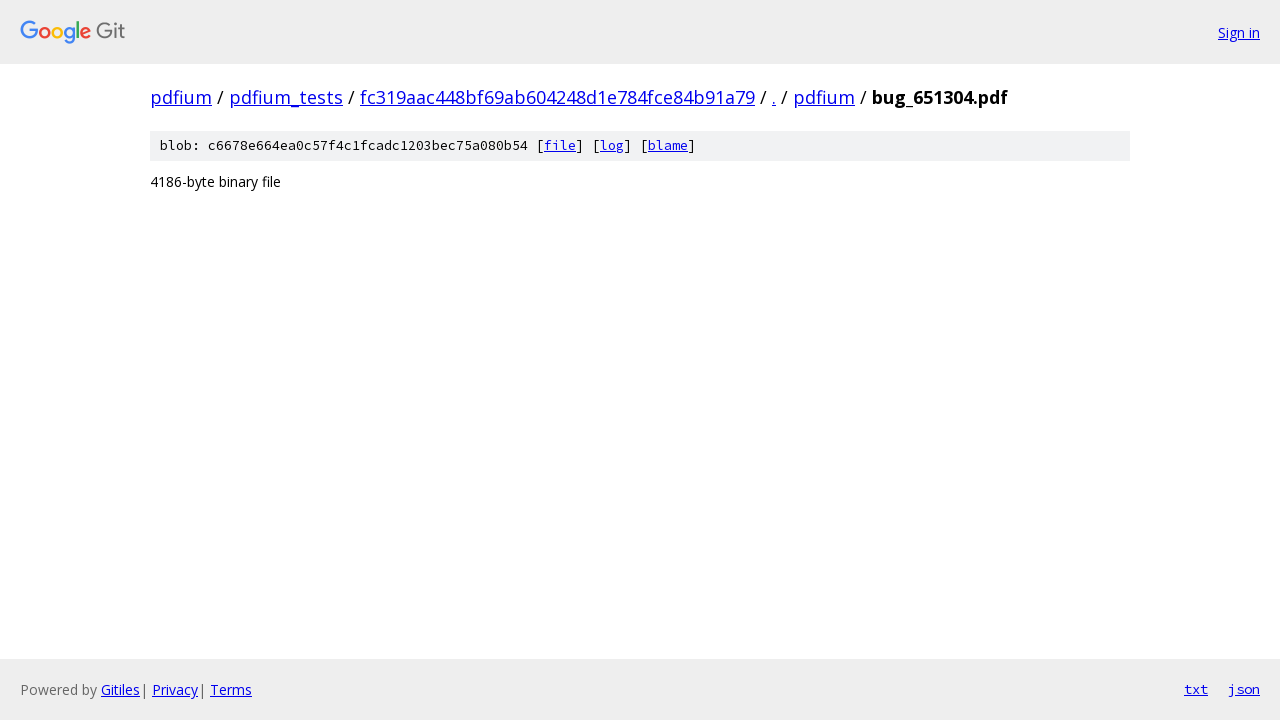

--- FILE ---
content_type: text/html; charset=utf-8
request_url: https://pdfium.googlesource.com/pdfium_tests/+/fc319aac448bf69ab604248d1e784fce84b91a79/pdfium/bug_651304.pdf
body_size: 638
content:
<!DOCTYPE html><html lang="en"><head><meta charset="utf-8"><meta name="viewport" content="width=device-width, initial-scale=1"><title>pdfium/bug_651304.pdf - pdfium_tests - Git at Google</title><link rel="stylesheet" type="text/css" href="/+static/base.css"><link rel="stylesheet" type="text/css" href="/+static/prettify/prettify.css"><!-- default customHeadTagPart --></head><body class="Site"><header class="Site-header"><div class="Header"><a class="Header-image" href="/"><img src="//www.gstatic.com/images/branding/lockups/2x/lockup_git_color_108x24dp.png" width="108" height="24" alt="Google Git"></a><div class="Header-menu"> <a class="Header-menuItem" href="https://accounts.google.com/AccountChooser?faa=1&amp;continue=https://pdfium.googlesource.com/login/pdfium_tests/%2B/fc319aac448bf69ab604248d1e784fce84b91a79/pdfium/bug_651304.pdf">Sign in</a> </div></div></header><div class="Site-content"><div class="Container "><div class="Breadcrumbs"><a class="Breadcrumbs-crumb" href="/?format=HTML">pdfium</a> / <a class="Breadcrumbs-crumb" href="/pdfium_tests/">pdfium_tests</a> / <a class="Breadcrumbs-crumb" href="/pdfium_tests/+/fc319aac448bf69ab604248d1e784fce84b91a79">fc319aac448bf69ab604248d1e784fce84b91a79</a> / <a class="Breadcrumbs-crumb" href="/pdfium_tests/+/fc319aac448bf69ab604248d1e784fce84b91a79/">.</a> / <a class="Breadcrumbs-crumb" href="/pdfium_tests/+/fc319aac448bf69ab604248d1e784fce84b91a79/pdfium">pdfium</a> / <span class="Breadcrumbs-crumb">bug_651304.pdf</span></div><div class="u-sha1 u-monospace BlobSha1">blob: c6678e664ea0c57f4c1fcadc1203bec75a080b54 [<a href="/pdfium_tests/+/fc319aac448bf69ab604248d1e784fce84b91a79/pdfium/bug_651304.pdf">file</a>] [<a href="/pdfium_tests/+log/fc319aac448bf69ab604248d1e784fce84b91a79/pdfium/bug_651304.pdf">log</a>] [<a href="/pdfium_tests/+blame/fc319aac448bf69ab604248d1e784fce84b91a79/pdfium/bug_651304.pdf">blame</a>]</div><div class="FileContents-binary">4186-byte binary file</div></div> <!-- Container --></div> <!-- Site-content --><footer class="Site-footer"><div class="Footer"><span class="Footer-poweredBy">Powered by <a href="https://gerrit.googlesource.com/gitiles/">Gitiles</a>| <a href="https://policies.google.com/privacy">Privacy</a>| <a href="https://policies.google.com/terms">Terms</a></span><span class="Footer-formats"><a class="u-monospace Footer-formatsItem" href="?format=TEXT">txt</a> <a class="u-monospace Footer-formatsItem" href="?format=JSON">json</a></span></div></footer></body></html>